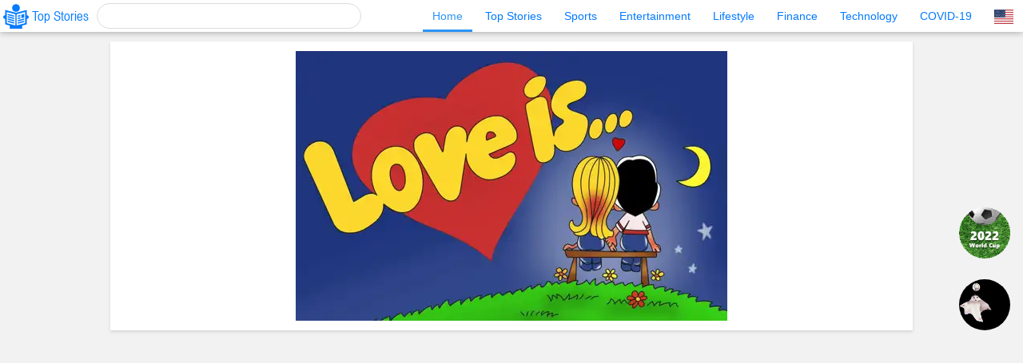

--- FILE ---
content_type: text/html; charset=utf-8
request_url: https://topstories.longnanke.cn/567743.html
body_size: 7867
content:
<!DOCTYPE html>
<html>

<head>
  <meta charset="utf-8">
<meta name="viewport" content="width=device-width,initial-scale=1">
<meta name="robots" content="all,follow,index">
<meta name="keywords" content="Top Stories,News,Trending,Headline,Hot Spot,Focus">
<meta name="description" content="Dophie's Top Stroies, There's something new every day">  <title>7 Times Literary Works Were Stolen</title>
  <link rel="shortcut icon" href="favicon.ico">
<link rel="stylesheet" href="/css/reset.css">
<link rel="stylesheet" href="/css/nav.css">
<link rel="stylesheet" href="/css/topstories.css">
<script async src="https://pagead2.googlesyndication.com/pagead/js/adsbygoogle.js?client=ca-pub-7035237387354994" crossorigin="anonymous"></script>
</head>

<body>
  <div class="nav">
  <div class="logo" onclick="location.href='./'"><span>Top Stories</span></div>
  <form id="frm" action="./search" method="post">
    <input type="hidden" name="locale" value="en_US">
    <input type="hidden" name="cid" value="12">
    <input type="hidden" name="uri" value="">
    <input type="search" name="keyword" value="" placeholder="" spellcheck="false" autocomplete="off">
  </form>
  <ul>
    <li><a href="./" class="active">Home</a></li>
    <li><a href="top-stories.html" >Top Stories</a></li>
    <li><a href="sports.html" >Sports</a></li>
    <li><a href="entertainment.html" >Entertainment</a></li>
    <li><a href="lifestyle.html" >Lifestyle</a></li>
    <li><a href="finance.html" >Finance</a></li>
    <li><a href="technology.html" >Technology</a></li>
    <li><a href="covid-19.html" >COVID-19</a></li>
    <li class="locale"><a href="i18n/locale-setting.html?locale=en_US&referer=/567743.html"><span style="background-image:url('i18n/us.svg')"></span></a></li>
  </ul>
  <div class="menu"></div>
</div>

  <section>
    <a href="https://quotern.com/love"><img src="https://i.sve.cc/gif/love.webp" style="max-width: 100%;display: block;margin:0 auto"></a>
  </section
    <!-- news-detail -->
  <ins class="adsbygoogle"
     style="display:inline-block;width:100%;"
     data-ad-client="ca-pub-7035237387354994"
     data-ad-slot="8895315761"
     data-ad-format="auto"
     data-full-width-responsive="true"></ins>
  <script>(adsbygoogle = window.adsbygoogle || []).push({});</script>
  <div id="quote" style="margin:12px;"></div>
  <script src="https://quotern.com/js/item-api.js?20221213"></script>
  <section>
    <div style="font-size:16px;font-weight: 700;color:#000;line-height: 2.1;text-align: center;">
      7 Times Literary Works Were Stolen    </div>
    <div style="display:flex;justify-content: space-between;font-size:12px;padding:16px 0;color:#666;">
      <span>Mental Floss</span>
      <time>2022-08-02 18:26:44</time>
    </div>
    <div style="background-color: #eee;padding:12px;line-height: 2;">A number of valuable, important, or rare manuscripts have been swiped from authors or the individuals or institutions tasked with taking care of them. Here’s a sampling of them.</div>
    <ins class="adsbygoogle"
     style="display:inline-block;width:100%;text-align:center;"
     data-ad-layout="in-article"
     data-ad-format="fluid"
     data-ad-client="ca-pub-7035237387354994"
     data-ad-slot="4509327700"
     data-full-width-responsive="false"></ins>
<script>(adsbygoogle = window.adsbygoogle || []).push({});</script>
    <article>
      <p>A number of valuable, important, or rare manuscripts have been swiped from authors or the individuals or institutions tasked with taking care of them. Here’s a sampling of them.</p><img src="/i/news/20220802/567743-0.jpg"><p><b>1. Hemingway’s Early Writing Projects</b></p><img src="/i/news/20220802/567743-1.jpg"><p>In 1922, Ernest Hemingway was a young newspaper correspondent with big dreams, a fledgling marriage, and a prolific body of unpublished fiction. The last two were jeopardized by an ill-fated trip to Lausanne, Switzerland: Hemingway was there to cover an international conference, and his wife, Hadley, planned to join him from Paris to go skiing. She packed Hemingway’s manuscripts into a suitcase—including an attempt at a novel he’d written about his experiences as a World War I ambulance driver—and set off for the slopes, thinking her husband could write while on holiday and share his work with an editor/journalist he had met. But on the way, the suitcase was stolen, and most of Hemingway’s hard work was lost to him forever.</p><img src="/i/news/20220802/567743-2.jpg"><p>Hemingway described the moment he learned the bad news in his 1964 memoir, <em>A Moveable Feast</em>: “I had never seen anyone hurt by a thing other than death or unbearable suffering except Hadley when she told me about the things being gone. She had cried and cried and could not tell me. I told her that no matter what the dreadful thing was that had happened nothing could be that bad, and whatever it was, it was all right and not to worry. We could work it out. Then, finally, she told me. I was sure she could not have brought the carbons too and I hired someone to cover for me on my newspaper job. I was making good money then at journalism, and took the train for Paris. It was true alright and I remember what I did in the night after I let myself into the flat and found it was true.”</p><img src="/i/news/20220802/567743-3.jpg"><p>Hemingway never does reveal “what he did” (chances are it involved drinking), but “he was very brave about it,” Hadley told a friend in the 1970s. That said, the ex-wife added, she “could tell he was heartbroken.”</p><p><b>2. Malcolm Lowry’s First Novel</b></p><p>English writer Malcolm Lowry achieved literary fame with <em>Under the Volcano</em>, his 1947 novel about the final moments of an alcoholic British ex-ambassador in Mexico. Before that, he had only published a single book—a largely overlooked work called <em>Ultramarine</em>.</p><p>Released in 1933, <em>Ultramarine</em> was based on Lowry’s experiences working on a Far East steamship as a teen, before studying at Cambridge University. The young writer completed his manuscript during his final term of school, and a publisher accepted it—but the novel’s fate was thrust into peril when a publishing firm director had his briefcase stolen from his car. Inside the case was the only typescript version of <em>Ultramarine</em>.</p><p>It’s unclear how the novel ultimately ended up getting published, especially since Lowry claimed to have destroyed or thrown out all of his previous drafts. According to the author, a friend had rescued Lowry’s final draft from the trash (accounts differ whether it was the manuscript or a carbon copy). Meanwhile, another chum claims that a version of <em>Ultramarine</em> had been written and left at his house, and that Lowry knew it was still there.</p><p><b>3. Franz Kafka’s Notebooks and Letters</b></p><p>After Franz Kafka died of tuberculosis in 1924, his lover Dora Diamant kept up to 20 of the author’s notebooks—which contained jotted-down thoughts, ideas, and sketches—and 35 of his letters. But when the Nazis came into power, the Gestapo raided Diamant’s house in Berlin. They were looking for communist propaganda and confiscated all of her papers, including Kafka’s works.</p><p>One of Kafka’s friends, Max Brod, along with a man named Klaus Wagenbach, tried to locate the writings—but since the Gestapo had taken so many documents, their search efforts weren’t successful. In later years, political turmoil in Germany prevented the two from pursuing the goods.</p><p>In the late ’90s, Diamant's biographer, Kathi Diamant, and San Diego State University launched the Kafka Project, a search for these missing documents. They’ve spent decades scouring Nazi archives in Prague and Berlin, consulting with scholars and national archivists, and investigating a claim that Kafka’s stolen writings were last spotted on a train to the east so they wouldn’t be destroyed by air raids.</p><p><b>4. Stephenie Meyer’s <em>Midnight Sun</em></b></p>tttttttttttttttt<p>When word got out in 2008 that <em>Twilight</em> author Stephenie Meyer was writing <em>Midnight Sun</em>, a version of the series’ first book told from vampire Edward Cullen’s perspective, an eager reader got hold of the unfinished draft and published it online without Meyer’s consent or knowledge.</p><p>Meyer was so upset that she ceased work on <em>Midnight Sun</em>, telling fans that the unauthorized leak had ruined her creative process. Originally, Meyer had shared a teaser chapter of the work on her personal website—but after putting brakes on the project, she posted the entire uncompleted work for fans to read.</p><p>“I rather my fans not read this version. ... It was only an incomplete draft,” Meyer wrote. “But to end the confusion, I’ve decided to make the draft available. ... I hope this fragment gives you further insight into Edward’s head and adds a new dimension to the <em>Twilight</em> story. That’s what inspired me to write it in the first place. Meyer eventually finished <em>Midnight Sun</em> and published it in 2020.</p><p><b>5. Walt Whitman’s Notebooks</b></p>tttttttttttttttt<p>According to <em>The New York Times</em>, in 1918, Walt Whitman’s friend and literary executor Thomas B. Harned gave the Library of Congress a collection of 24 notebooks that had once belonged to the author. They contained notes from when the 19th-century poet worked as a Civil War army nurse, an early version of his iconic poem “Song of Myself,” and a draft of the wartime poem “Cavalry Crossing a Ford.”</p><p>In 1942, many valuable library items, including Whitman’s notebooks, were sent away to Ohio for safekeeping as World War II raged on. Several years later, a package that supposedly contained 10 of the writer’s composition tablets arrived back in Washington, D.C.—but the notebooks themselves were missing. (The box’s seal was unbroken, suggesting that the works were stolen before the box was shipped.)</p><p>The notebooks were presumed lost for decades, until an anonymous man discovered four of the pocket-sized books among his father’s papers after his death. He tried to sell them at Sotheby’s auction house in New York, as all he knew about the works was that his late father had received them as a gift around 30 years prior. But since the works were stolen property, they couldn’t be resold.</p><p>Sotheby’s returned the rediscovered notebooks to the Library of Congress, much to the delight of historians, conservationists, and scholars. (The other six are still missing.) “This is definitely the most important literary material we could have hoped to recover of anything known in American literature,” David Wigdor, who was then assistant chief of the Library of Congress’s manuscript division, told <em>The Washington Post</em>. “This material will actually be used by scholars. Their utility is quite transcendent.”</p><p><b>6. One of Shakespeare’s First Folios</b></p>tttttttttttttttt<p>Before William Shakespeare’s death in 1616, only half of his theatrical works had been printed, in small books called quartos; no large-scale anthology of the Bard’s plays existed yet. Two of Shakespeare’s friends, John Heminge and Henry Condell, who belonged to his acting company The King’s Men, decided to change this: They took 36 of his plays and gave them to publishers Edward Blount and Isaac Jaggard.</p><p>In 1623, the first collected edition of Shakespeare’s plays was finally completed. Its given name is <em>Mr. William Shakespeares Comedies, Histories, & Tragedies</em>, but most scholars simply refer to it as the “First Folio,” in reference to the large-sized paper the works were printed on. (In those days, this kind of paper was usually reserved for royal proclamations and for important works, like theology and history.) Since multiple versions existed of some plays, Shakespeare’s friends claimed to have used “original” copies for the First Folio, although nobody knows for sure if this is true.</p><p>Experts believe that only 750 or fewer copies of the First Folio were published, and today, only 235 known copies survive worldwide. These books are worth millions of dollars each—which is likely the reason why in 1998, someone stole a First Folio from the Durham Cathedral library in England.</p><p>In 2008, a decade after the book’s theft, a man named Raymond Scott brought it to the Folger Shakespeare Library in Washington, D.C., and requested an evaluation and appraisal. Scott claimed he’d been given the work as a gift in Cuba, from a friend whose mother had safeguarded the “old English Book” in a chest.</p><p>Right off the bat, Folger staff knew that the work was a First Folio, and Stephen C. Massey, a famous rare-book appraiser, confirmed it was the one stolen from Durham. The Folger contacted authorities, and police eventually arrested Scott. Nobody could prove if he was, in fact, the person who originally stole the Durham First Folio, but in 2010, Scott was convicted of handling stolen goods and smuggling the valuable work out of England. He died in prison in 2012.</p><p><b>7. An Untitled Harry Potter Prequel by J.K. Rowling</b></p><p>In May 2017, a short, untitled prequel to the <em>Harry Potter</em> series was stolen in a home burglary in Birmingham, England. Handwritten on two sides of a postcard, the 800-word manuscript told a story involving a young James Potter (Harry’s father) and his friend, Sirius Black, both of whom have a brush with Muggle policemen, and was auctioned to support a British charity. Author J.K. Rowling urged fans not to buy the work, which as of 2022 doesn't seem to have been recovered.</p><p><em>A version of this story ran in 2017; it has been updated for 2022.</em></p><p>This article was originally published on www.mentalfloss.com as 7 Times Literary Works Were Stolen.</p> </p><p>    </article>
  </section>
  <section>
    <main>
      <div class="recommended">
        <span class="favorite"></span> <span>You Might Like ...</span>
      </div>
         <a href="630032.html" target="_blank">
    <p style="background-image:url(/i/news/20220914/630032.jpg)"></p>
    <aside>
      <div>'The Bachelorette' 2022: Fans slam Rachel for showing 'zero' remorse on Zach walking out of Rose Ceremony</div>
      <summary>
      <b>Meaww</b>
      <time>2022-09-14 01:37:24</time>
      </summary>
    </aside>
  </a>
   <a href="564953.html" target="_blank">
    <p style="background-image:url(/i/news/20220802/564953.jpg)"></p>
    <aside>
      <div>'The Bachelorette' 2022: Fans label Logan 'a jerk' for taking Rachel's rose AFTER confessing feelings for Gabby</div>
      <summary>
      <b>Meaww</b>
      <time>2022-08-02 02:28:45</time>
      </summary>
    </aside>
  </a>
   <a href="553854.html" target="_blank">
    <p style="background-image:url(/i/news/20220729/553854.jpg)"></p>
    <aside>
      <div>Johnny Depp makes $3.6 million for his SOLD OUT debut art collection 'Friends and Heroes'</div>
      <summary>
      <b>Meaww</b>
      <time>2022-07-29 11:01:49</time>
      </summary>
    </aside>
  </a>
   <a href="554488.html" target="_blank">
    <p style="background-image:url(/i/news/20220729/554488.jpg)"></p>
    <aside>
      <div>'General Hospital' Season 59 Episode 216 Spoilers: Sasha gets caught in the mix while Ava sets to make things ugly</div>
      <summary>
      <b>Meaww</b>
      <time>2022-07-29 14:01:00</time>
      </summary>
    </aside>
  </a>
   <a href="556599.html" target="_blank">
    <p style="background-image:url(/i/news/20220730/556599.jpg)"></p>
    <aside>
      <div>Reese Witherspoon reveals how Top Gun: Maverick has inspired her for Legally Blonde 3</div>
      <summary>
      <b>BangShowbiz</b>
      <time>2022-07-30 07:00:00</time>
      </summary>
    </aside>
  </a>
   <a href="567077.html" target="_blank">
    <p style="background-image:url(/i/news/20220802/567077.jpg)"></p>
    <aside>
      <div>Who is Jesse Light? Jesse Bongiovi gets engaged to 'Forever Summer: Hamptons' producer</div>
      <summary>
      <b>Meaww</b>
      <time>2022-08-02 14:28:56</time>
      </summary>
    </aside>
  </a>
   <a href="568045.html" target="_blank">
    <p style="background-image:url(/i/news/20220802/568045.jpg)"></p>
    <aside>
      <div>How to Identify Plants Using Your iPhone Camera</div>
      <summary>
      <b>Mental Floss</b>
      <time>2022-08-02 20:31:00</time>
      </summary>
    </aside>
  </a>
   <a href="568951.html" target="_blank">
    <p style="background-image:url(/i/news/20220803/568951.jpg)"></p>
    <aside>
      <div>'AGT' Season 17: Simon and Howie disappoint fans as they say NO to The Lads</div>
      <summary>
      <b>Meaww</b>
      <time>2022-08-03 03:37:09</time>
      </summary>
    </aside>
  </a>
     </main>
    <div id="loading"></div>
<a href="javascript:;" id="more">More</a>
<span class="nomore">No more data.</span>
<p id="up"></p>  </section>
  <footer>
  <div>
    <a href="https://dophie.com/terms-of-service.html">Terms of Use</a>
    <a href="https://dophie.com/privacy-policy.html">Privacy Policy</a>
  </div>
  <div>&copy; 2026 Top Stories</div>
</footer>
<script src="https://cdn.eportalmobile.com/js/float.js?20221213"></script>
<script src="js/common.js"></script>
<script src="js/topstories.js?v20220524"></script>
<script>
(function(i,s,o,g,r,a,m){i['GoogleAnalyticsObject']=r;i[r]=i[r]||function(){
  (i[r].q=i[r].q||[]).push(arguments)},i[r].l=1*new Date();a=s.createElement(o),
  m=s.getElementsByTagName(o)[0];a.async=1;a.src=g;m.parentNode.insertBefore(a,m)
})(window,document,'script','https://www.google-analytics.com/analytics.js','ga');

ga('create', 'UA-109834983-1', 'auto', 'tracker');
ga('tracker.send', 'pageview');
ga('tracker.send', 'event', {
  eventCategory: document.domain,
  eventAction: window.location.pathname+window.location.search,
  eventLabel: (navigator && navigator.language)+':'+screen.width+'x'+screen.height
});
</script>
</body>

</html>

--- FILE ---
content_type: text/html; charset=utf-8
request_url: https://quotern.com/v1/js
body_size: 553
content:
<style>
  .quote-text a {
    text-decoration: none;
    color: #333;
  }
  .quote-text {
    margin: 12px auto;
    padding: 12px;
    background: #fff;
    box-shadow: 0 2px 4px 0 rgb(0 0 0 / 12%);
    border-radius: 12px;
    text-align: right;
  }
  .quote-content {
    display: block;
    line-height: 1.71;
    text-align: left;
    font-family: Helvetica, arial, sans-serif;
  }
  .quote-info {
    display: flex;
    justify-content: space-between;
    padding: 6px 0;
  }
  .quote-author {
    display: inline-block;
    color: #999;
    line-height: 28px;
    font-family: 'Arial Narrow';
  }
  a.quote-btn {
    display: inline-block;
    background-color: #0D82D9;
    color: #fff;
    padding: 0 16px;
    line-height: 28px;
    border-radius: 14px;
    font-family: 'Arial Narrow';
  }
  a.quote-btn:hover {
    background-color: #4BA2E3;
  }  
</style>
<div class="quote-text">
  <a class="quote-content" href="https://quotern.com/text/r3rx.html?from=home">If hard work is your weapon, success is your slave.</a>
  <div class="quote-info">
    <a class="quote-author">-- Anonymous</a>
    <div>
      <a class="quote-btn" href="https://quotern.com/text/r3rx.html?from=home">More</a>
    </div>
  </div>
</div>

--- FILE ---
content_type: text/html; charset=utf-8
request_url: https://www.google.com/recaptcha/api2/aframe
body_size: 267
content:
<!DOCTYPE HTML><html><head><meta http-equiv="content-type" content="text/html; charset=UTF-8"></head><body><script nonce="TFojEhFGbvgVYFNoN0VQOw">/** Anti-fraud and anti-abuse applications only. See google.com/recaptcha */ try{var clients={'sodar':'https://pagead2.googlesyndication.com/pagead/sodar?'};window.addEventListener("message",function(a){try{if(a.source===window.parent){var b=JSON.parse(a.data);var c=clients[b['id']];if(c){var d=document.createElement('img');d.src=c+b['params']+'&rc='+(localStorage.getItem("rc::a")?sessionStorage.getItem("rc::b"):"");window.document.body.appendChild(d);sessionStorage.setItem("rc::e",parseInt(sessionStorage.getItem("rc::e")||0)+1);localStorage.setItem("rc::h",'1768684012796');}}}catch(b){}});window.parent.postMessage("_grecaptcha_ready", "*");}catch(b){}</script></body></html>

--- FILE ---
content_type: text/css
request_url: https://topstories.longnanke.cn/css/reset.css
body_size: 573
content:
body, ul, li, ol, dl, dd, dt, p, pre,
form, fieldset, legend, input, textarea, select, button, blockquote,
th, td,
h1, h2, h3, h4, h4, h5, h6,
figure, menu {
  margin: 0;
  padding: 0;
}

body {
  font: normal 14px/1.428571429  -apple-system, Roboto, Helvetica, arial, sans-serif;
  
  /* "Helvetica Neue", Helvetica, arial, sans-serif */
  /* -apple-system, Roboto, Helvetica, arial, sans-serif */
  /* -apple-system, BlinkMacSystemFont, "Segoe UI",
               Roboto, Oxygen-Sans, Ubuntu, Cantarell,
               "Helvetica Neue", sans-serif; */
               
  -webkit-tap-highlight-color: transparent;
  -webkit-touch-callout: none;
  touch-action: manipulation;
  
  -webkit-text-size-adjust:100%;
  text-rendering: optimizeLegibility;
  -webkit-font-smoothing: antialiased;
}

menu /*, ol, ul  */{
  list-style: none;
}

/*
ul {
  list-style: disc inside;
}

ol {
  list-style: decimal inside;
}
*/

blockquote, q {
  quotes: none;
}

blockquote:before, blockquote:after,
q:before, q:after {
  content: '';
  content: none;
}

table {
  border-collapse: collapse;
  border-spacing: 0;
}

--- FILE ---
content_type: text/css
request_url: https://topstories.longnanke.cn/css/nav.css
body_size: 1964
content:
/* @font-face {
  font-family: "Jokerman";
  src: url("../font/jokerman.ttf");
  font-weight: normal;
  font-style: normal;
} */

@font-face {
  font-family: 'Arial Narrow';
  src: url('../font/Arial-Narrow.ttf');
  font-weight: normal;
  font-style: normal;
}

.nav {
  display: flex;
  align-items: center;
  box-sizing: border-box;
  position: sticky;
  top: 0;
  height: 40px;
  /* line-height: 40px; */
  z-index: 90;
  background-color: #fff;
  box-shadow: 0 1px 8px rgba(0, 0, 0, .3);
}

.nav .logo {
  font-size: 17px;
  padding: 0 10px;
  color: #027AFF;
  user-select: none;
  cursor: pointer;
  /* 
  font-family: "Jokerman";
  letter-spacing: -1px;
   */
  font-family: 'Arial Narrow';
  height: 32px;
  line-height: 32px;
  /*
  background: url(../svg/top-stories-logo.svg) no-repeat;
  background-position: -62px 3px;
  background-size: 80% 80%; */
  
  background-image: url(../svg/top-stories-logo.svg);
  background-repeat: no-repeat;
  background-position: 4px center;
  background-size: contain;
  background-color: transparent;
}

.nav .logo:hover {
  color: #2B95F6;
}

.nav .logo>span {
  margin-left: 30px;
}

.nav form {
  flex: 2;
}

.nav ul {
  margin: 0;
  padding: 0;
  list-style: none;
  flex: 5;
  position: relative;
  background-color: #fff;
  text-align: right;
  overflow: auto;
  white-space: nowrap;
}

.nav li {
  display: inline-block;
}

.nav li a {
  line-height: 40px;
  display: block;
  padding: 0 12px;
}

.nav a {
  color: #027AFF;
}

.nav a.active,
.nav a:hover {
  line-height: 34px;
  color: #2B95F6;
  border-bottom: 3px #2B95F6 solid;
}

.nav .menu {
  box-sizing: border-box;
  display: none;
  width: 32px;
  height: 32px;
  padding: 4px;
  margin: 4px 6px;
  cursor: pointer;

  /* background-image: url('../svg/menu.svg') no-repeat center center; */
  /* background: url('[data-uri]'); */
  background: url('../svg/menu.svg');
  background-repeat: no-repeat;
  background-position: center center;

  background-size: 75% 75%;
}

.nav .menu:hover {
  background-color: #eee;
  border-radius: 50%;
}

.nav ul.active li {
  display: inline-block;
}

.nav input[type=search] {
  padding: 1px 12px;
  margin: 0;
  border: 1px #ddd solid;
  border-radius: 16px;
  color: #999;
  line-height: 28px;
  outline: 0;
  width: 100%;
  background-color: #fff;
  resize: none;
  appearance: none;
  -webkit-appearance: none;
  box-sizing: border-box;
}

.locale>a:hover {
  line-height: 40px;
  border-bottom: 0;
  opacity: 0.75;
}

.locale span{
  display: inline-block;
  margin:5px 0 -5px;
  width: 24px;
  height: 18px;
  background-repeat: no-repeat;
  background-size: contain;
  background-color: transparent;
  background-position: center center;
}

.noscroll {
  overflow: hidden;
  height: 100%;

  /*
  position: fixed;
  top: 0px;
  bottom: 0px;
  left: 0;
  right: 0;
  z-index: -1;
  */

}

@media screen and (max-width: 768px) {
  .nav {
    justify-content: space-between;
  }

  .nav .logo>span {
    display: none;
  }

  .nav .logo {
    width: 28px;
    height: 40px;
    line-height: 40px;
    background-size: 75% 75%;
  }

  .nav .menu {
    display: block;
  }

  .nav ul {
    width: 100%;
    position: absolute;
    top: 40px;
    text-align: center;
  }

  .nav li {
    width: 100%;
    display: none;
    line-height: 40px;
    border-top: 1px #eee solid;
  }

  .nav li:last-child {
    border-bottom: 1px #eee solid;
  }

  .nav ul.active {
    min-height: 100vh;
    animation: expland 0.3s;
  }

  .nav ul.active li {
    display: block;
  }

  .nav ul.active~.menu {
    /* background-image: url('../svg/x.svg'); */
    /* background-image: url('[data-uri]'); */
    background: url('../svg/x.svg');
    transform: rotate(360deg);
    animation: rotation 0.3s linear 1
      /* infinite */
    ;
  }

  .nav ul.inactive~.menu {
    transform: rotate(360deg);
    animation: rollback 0.3s linear 1;
  }

  .nav a.active,
  .nav a:hover {
    line-height: 40px;
    border-bottom: 0;
    background-color: #eee;
  }

  @keyframes expland {
    0% {
      opacity: 0;
      transform: translate(0, -800px)
    }

    100% {
      opacity: 1;
      transform: translate(0, 0)
    }
  }

  @keyframes rotation {
    from {
      transform: rotate(0deg);
    }

    to {
      transform: rotate(360deg);
    }
  }

  @keyframes rollback {
    from {
      transform: rotate(360deg);
    }

    to {
      transform: rotate(0deg);
    }
  }
}


input::-webkit-input-placeholder {
  color: #ccc;
}

input::-moz-input-placeholder {
  color: #ccc;
}

input::-ms-input-placeholder {
  color: #ccc;
}

--- FILE ---
content_type: text/css
request_url: https://topstories.longnanke.cn/css/topstories.css
body_size: 1783
content:
body {
  background: #f2f2f2;
  color: #333;
  margin: 0;
}


a {
  text-decoration: none;
  color: #027AFF;
}

a:hover {
  color: #2B95F6;
  /* color: #801099; */
}

footer {
  font-size: 12px;
  margin: 16px 0;
  line-height: 24px;
  text-align: center;
  color: #666;
}

footer a {
  display: inline-block;
  margin: 0 6px;
  color: #666;
}

.highlight {
  background: yellow;
  color: #f00;
}

#loading {
  display: none;
  text-align: center;
  margin: 16px 0;
  padding: 16px;
  height: 0;
  background-image: url(../img/loading.gif);
  background-repeat: no-repeat;
  background-position: center;
  background-size: contain;
  background-color: transparent;
}

#more {
  display: block;
  background-color: #027AFF;
  color: #fff;
  padding: 6px 0;
  text-align: center;
  margin: 16px 25%;
  border-radius: 17px;
}

#more:hover {
  background-color: #2B95F6;
}

.nomore {
  display: none;
  padding: 6px 0;
  text-align: center;
  margin: 8px 25%;
  color: #999;
}

#up {
  position: fixed;
  bottom: 40px;
  right: 20px;
  z-index: 3;
  display: none;
  color: #fff;
  background-color: #027AFF;
  width: 40px;
  height: 40px;
  cursor: pointer;

  background-image: url(../svg/up.svg);
  background-repeat: no-repeat;
  background-position: center;
  background-size: contain;
  background-color: transparent;
}

section {
  margin: 12px auto;
  padding: 12px;
  width: 980px;
  background: #fff;
  box-shadow: 0 2px 4px 0 rgb(0 0 0 / 12%);
}


main {}

main a {
  display: flex;
  flex-direction: row;
  border-bottom: 1px #eee solid;
  padding: 12px 0;
}

main a:visited {
  color:#7EBCFE;
}

main a:last-child {
  border-bottom: 0;
}

main p {
  margin: 0;
  padding: 0;
  flex: 1;
  min-height: 160px;
  border-radius: 4px;

  background-repeat: no-repeat;
  background-position: center;
  background-size: cover;
  background-color: transparent;
}

main aside {
  display: flex;
  flex-direction: column;
  justify-content: space-between;
  padding: 0 0 8px 8px;
  flex: 2;
}

main div {
  margin-top: -3px;
  line-height: 18px;
  overflow: hidden;
  word-break: normal;
  text-overflow: ellipsis;
  display: -webkit-box;
  -webkit-line-clamp: 3;
  -webkit-box-orient: vertical;
}

main summary {
  margin-bottom: -12px;
  display: flex;
  flex-direction: row;
  justify-content: space-between;
}

main summary b {
  font-weight: 500;
  font-size: 12px;
  color: #999;
}

main time {
  font-size: 11px;
  color: #a2a2a2;
}


@media screen and (max-width: 768px) {
  section {
    margin: 12px;
    width: auto;
  }

  main {}

  main p {
    min-height: 80px;
  }
}

.recommended {
  font-weight: 550;
  font-size: 16px;
  line-height: 40px;
  border-bottom: 1px #f2f2f2 solid;
  margin-bottom: 12px;
  display: flex;
  align-items: center;
  color: #027AFF;
  font-family: 'Arial Narrow';
}

.favorite {
  background: url(../svg/favorite.svg) no-repeat;
  background-size: 28px 28px;
  display: inline-block;
  width: 40px;
  height: 28px;
}




.carousel {
  position: relative;
  width: 100%;
  height: 160px;
  overflow: hidden;
}

.carousel>a {
  position: absolute;
  width: 100%;
  height: 100%;
  animation: roulette 15s infinite ease-out;
  /* animation: roulette 16s infinite 2s running;*/
  display: flex;
  justify-content: center;
  align-items: center;

  background-repeat: no-repeat;
  background-size: cover;
  background-position: center center;
}

.carousel>a>span {
  margin-top: 132px;
  line-height: 28px;
  /* display: block; */
  width: 100%;
  background-color: rgba(0, 0, 0, 0.2);
  color: #fff;
  text-align: center;
  font-size: 12px;

  overflow: hidden;
  word-break: normal;
  text-overflow: ellipsis;
  display: -webkit-box;
  -webkit-line-clamp: 1;
  -webkit-box-orient: vertical;
}

.carousel>a:hover {
  cursor: pointer;
  animation-play-state: paused;
}

.carousel>a:nth-child(1) {
  left: 100%;
}

.carousel>a:nth-child(2) {
  left: 200%;
}

.carousel>a:nth-child(3) {
  left: 300%;
}

.carousel>a:nth-child(4) {
  left: 400%;
}

@keyframes roulette {
  0% {
    transform: translateX(0%);
  }

  5% {
    transform: translateX(-100%);
  }

  25% {
    transform: translateX(-100%);
  }

  30% {
    transform: translateX(-200%);
  }

  50% {
    transform: translateX(-200%);
  }

  55% {
    transform: translateX(-300%);
  }

  75% {
    transform: translateX(-300%);
  }

  80% {
    transform: translateX(-400%);
  }

  100% {
    transform: translateX(-400%);
  }
}


.categories {
  box-pack: justify;
  display: flex;
  justify-content: space-between;
}

.categories:nth-child(1) {
  margin: 8px 0 16px 0;
}

.categories a {
  display: block;
  flex: 1;
  font-family: 'Arial Narrow';
}

.categories a:hover {
  background-color: #fff;
  box-shadow: 0 2px 4px 0 rgb(0 0 0 / 12%);
}

.categories div {
  width: 100%;
  height: 0;
  margin: 0 auto;
  padding: 30% 0;
  /* border-radius: 50%;*/

  box-sizing: border-box;
  display: flex;
  justify-content: center;
  align-items: center;

  background-repeat: no-repeat;
  background-position: center;
  background-size: contain;
  background-color: transparent;

  /* background-color: #04A7FD; */
  color: #fff;
  cursor: pointer;
}

.categories b {
  display: block;
  font-size: 14px;
  white-space: nowrap;
  overflow: hidden;
  line-height: 22px;
  padding-top: 12px;
  text-align: center;
  font-weight: normal;
}


article {
  font-size: 15px;
  font-family: Helvetica;
  font-weight: 300;
  line-height: 1.71;
  color: #333;
  padding: 6px;
  word-break: break-word;
  word-wrap: break-word;
  -webkit-hyphens: auto;
  -ms-hyphens: auto;
  hyphens: auto;
}

article img {
  display: block;
  margin: 12px auto;
  max-width: 100%
}

article ul {
  margin-left: 12px;
}


/*
ins.adsbygoogle[data-ad-status='unfilled'] {
  height: auto !important;
}
ins.adsbygoogle[data-ad-status='unfilled'] > * {
  display: none !important;
}*/

--- FILE ---
content_type: image/svg+xml
request_url: https://topstories.longnanke.cn/svg/top-stories-logo.svg
body_size: 1041
content:
<svg xmlns="http://www.w3.org/2000/svg" viewBox="0 0 256 256">
<path fill="#027AFF" d="M172.4,130.6l-26.1,6.9v-12.8l26.1-7V130.6z M172.4,140.4l-26.1,7v12.8l26.1-7V140.4z M209.7,107.4l-27.7,7.5v23v12.8
	l27.7-7.4V107.4z M209.7,153.6l-63.4,16.7v12.9l63.4-16.8V153.6z M209.7,189v-12.9L146.3,193v12.8L209.7,189z M46.2,107.4v12.9
	l63.4,16.4v-12.8L46.2,107.4z M46.2,142.9l63.4,16.5v-12.8l-63.4-16.5V142.9z M46.2,165.6l63.4,16.8v-12.9l-63.4-16.7V165.6z
	 M46.2,188.3l63.4,16.7v-12.8l-63.4-16.8V188.3z M256,139.5c0,10-8.1,18-18,18H236v52.2c0,1.4-0.9,2.6-2.2,2.9l-43,11.4v31H65.4V224
	l-43.1-11.4c-1.3-0.3-2.2-1.5-2.2-2.9v-52.2h-2c-10,0-18-8.1-18-18s8.1-18,18-18h2V71.6c0-0.9,0.4-1.8,1.2-2.4
	c0.7-0.6,1.7-0.8,2.6-0.5l104.4,27.6l104.1-27.6c0.9-0.2,1.9,0,2.6,0.5s1.2,1.4,1.2,2.4v49.8h1.9C247.9,121.4,256,129.5,256,139.5z
	 M122.5,111L35.9,88.1V200l86.6,22.9V111z M220.4,88.1L134,111v111.8l86.4-22.8V88.1z M128,86.8c21.4,0,38.7-17.3,38.7-38.7
	c0-21.4-17.3-38.7-38.7-38.7c-21.4,0-38.7,17.3-38.7,38.7C89.3,69.5,106.6,86.8,128,86.8z"/>
</svg>


--- FILE ---
content_type: image/svg+xml
request_url: https://topstories.longnanke.cn/svg/menu.svg
body_size: 162
content:
<svg xmlns="http://www.w3.org/2000/svg" focusable="false" viewBox="0 0 24 24"><path fill="#027AFF" d="M3 18h18v-2H3v2zm0-5h18v-2H3v2zm0-7v2h18V6H3z"></path></svg>

--- FILE ---
content_type: image/svg+xml
request_url: https://topstories.longnanke.cn/svg/favorite.svg
body_size: 973
content:
<svg width="100px" height="100px" viewBox="0 0 100 100" xmlns="http://www.w3.org/2000/svg" aria-hidden="true">
  <path fill="#027AFF" d="M2.586 5.002A2.5 2.5 0 0 0 0 7.5v70.29a2.5 2.5 0 0 0 1.447 2.267l31.666 14.71A2.5 2.5 0 0 0 34.19 95a2.5 2.5 0 0 0 1.032-.232l30.613-14.221l30.613 14.22A2.5 2.5 0 0 0 100 92.5V26.967a38.42 38.42 0 0 1-5 6.451v55.164L67.322 75.725l-.2-35.141a54.446 54.446 0 0 1-3.017-2.707l.217 37.857l-28.676 13.323l-.369-64.606l15.625-7.26a17.38 17.38 0 0 1 .262-5.634l-16.998 7.896L3.553 5.233a2.5 2.5 0 0 0-.967-.231zM5 11.418l27.275 12.67l.371 64.95L5 76.192V11.418z"></path>
  <path fill="#027AFF" d="M69.828 0c2.692 0 5.256 1.501 7.56 2.857C79.695 1.501 82.259 0 84.95 0C93.235 0 100 6.765 100 15.05v.034c-.102 7.007-5.746 13.5-11.01 18.622c-5.264 5.12-10.488 8.762-10.488 8.762a2.25 2.25 0 0 1-2.598-.017s-4.892-3.499-9.94-8.545c-5.049-5.047-10.492-11.573-11.174-18.64a2.312 2.312 0 0 1-.011-.215C54.778 6.765 61.543 0 69.828 0z" ></path>
</svg>

--- FILE ---
content_type: application/javascript
request_url: https://cdn.eportalmobile.com/js/float.js?20221213
body_size: 401
content:
document.write('<a href="https://football.quotern.com" style="position:fixed;top:260px;right:16px;z-index:'+(1*new Date())+'"><img src="https://cdn.eportalmobile.com/logo/football.gif" style="width:4rem;"></a><a href="https://football.quotern.com/laeeb" style="position:fixed;top:350px;right:16px;z-index:9999"><img src="https://i.sve.cc/laeeb.gif.webp" style="width:4rem;border-radius: 2rem;"></a>');

--- FILE ---
content_type: application/javascript; charset=utf-8
request_url: https://topstories.longnanke.cn/js/topstories.js?v20220524
body_size: 2357
content:
   //let locale = $.locale(cookie.get('locale'));

   /*
   function locale_page() {
     alert('sss');
   }*/

   /*
    document.documentElement.classList.toggle('noscorll');
    document.body.classList.toggle('noscroll');
    */
   (function() {
      history.pushState(null, null, document.URL.split("?")[0] + "?rand=" + Math.random());
      window.addEventListener('popstate', function(event) {
        history.pushState(null, null, document.URL.split("?")[0] + "?rand=" + Math.random());
      });
    
     let menu = document.querySelector('.menu');
     menu.addEventListener('click', function(e) {
       let ul = document.querySelector('.nav ul');
       ul.className = (ul.className == 'active' ? 'inactive' : 'active');
       document.documentElement.classList.toggle('noscorll');
       document.body.classList.toggle('noscroll');
     });
   })();

   let page = 1;
   let loading = document.querySelector('#loading');
   let more = document.querySelector('#more');
   let up = document.querySelector('#up');

   $.ready(function() {
     //load(page);
     more.addEventListener('click', function(e) {
       loading.style.display = 'block';
       let y = $.pos(e.target).y;
       more.style.display = 'none';
       setTimeout(function() {
         load(++page);
         window.scrollTo({ top: y - 105 - 8, behavior: 'smooth' });
       }, 100);
     });

     up.addEventListener('click', function(e) {
       window.scrollTo({ top: 0, behavior: 'smooth' });
     });

   });

   function load(page) {
     up.style.display = page == 1 ? 'none' : 'block';
     let offset = 10 * (page - 1);
     let timezone = $.timezone();
     let locale = document.querySelector('input[name=locale]').value;
     let cid = document.querySelector('input[name=cid]').value;
     let keyword = encodeURIComponent(document.querySelector('input[name=keyword]').value);
     $.get('/v1/topstories/more?locale=' + locale + '&cid='+cid+'&keyword='+keyword+'&limit=10&offset=' + offset + '&template=default&timezone=' + timezone, function(r) {
       loading.style.display = 'none';
       if (r == '410') {
         document.querySelector('.nomore').style.display = 'block';
         return;
       }
       //main.innerHTML += r;
       document.querySelector('main').insertAdjacentHTML('beforeend', r);
       more.style.display = 'block';
     });
   }

--- FILE ---
content_type: application/javascript; charset=utf-8
request_url: https://quotern.com/js/item-api.js?20221213
body_size: 391
content:
;(function(){
  document.addEventListener('DOMContentLoaded', function() {
    const c = (navigator && navigator.language).toUpperCase()
    const url = 'https://quotern.com/v1/js'+(c.indexOf('TH')>-1?'/thai':'')
    fetch(url).then(rep => rep.text()).then((txt)=> {
      let a = document.querySelector('#quote')
      a.innerHTML = txt
      //document.body.appendChild(a)
    })
  })
})()

--- FILE ---
content_type: application/javascript; charset=utf-8
request_url: https://topstories.longnanke.cn/js/common.js
body_size: 3628
content:
var $ = {
  get: function(a, b, s) {
    this.ajax(a, "GET", null, b, s);
  },
  post: function(a, b, c, s) {
    this.ajax(a, "POST", b, c, s);
  },
  ajax: function(url, ty, data, fn, sync) {
    var http = window.ActiveXObject ? new ActiveXObject("Microsoft.XMLHTTP") : new XMLHttpRequest();
    http.open(ty, url, sync || false);
    if (ty == "POST") {
      http.setRequestHeader("Content-Type", "application/x-www-form-urlencoded");
      var s = [];
      for (var key in data) {
        s[s.length] = encodeURIComponent(key) + "=" + encodeURIComponent(data[key]);
      }
      data = s.join("&").replace(/%20/g, "+");
    }
    http.onreadystatechange = function() {
      if (http.readyState == 4 && http.status == 200) {
        fn(http.responseText);
      }
    };
    try {
      http.send(data);
    } catch (err) {
      console.log('ajax error: '+err);
    }
  },
  param: function(a) {
    var uri = window.location.search;
    var re = new RegExp('' + a + '=([^&?]*)', 'ig');
    return ((uri.match(re)) ? (uri.match(re)[0].substr(a.length + 1)) : '');
  },
  uuid: function() {
    var s = [];
    var h = '0123456789abcdef';
    for (var i = 0; i < 36; i++) {
      s[i] = h.substr(Math.floor(Math.random() * 0x10), 1);
    }
    s[14] = '4';  // bits 12-15 of the time_hi_and_version field to 0010
    s[19] = h.substr((s[19] & 0x3) | 0x8, 1);  // bits 6-7 of the clock_seq_hi_and_reserved to 01
    s[8] = s[13] = s[18] = s[23] = '-';
    return s.join('').toUpperCase();
  },
  locale: function(l) {
    let locales = ['ar_AE', 'bg_BG', 'de_DE', 'el_GR', 
    'en_US', 'es_ES', 'fa_IR', 'fr_FR',
    'hi_IN', 'id_ID', 'it_IT', 'ja_JP', 'ko_KR', 
    'my_MM', 'nl_NL', 'pl_PL', 'pt_BR',
    'ro_RO', 'ru_RU', 'sw_KE', 'ta_IN', 'th_TH', 'tr_TR', 
    'vi_VN', 'uk_UA', 'ur_PK',
    'zh_CN', 'zh_HK'];
    let locale = (l || (navigator && navigator.language)).toLowerCase();
    if (locale.indexOf('tw') > -1 || locale.indexOf('hk') > -1) {
      //return { region: 'TW', language: 'zh' };
      return 'zh_HK';
    }
    let detect = 'en_US';
    let lang = locale.substr(0, 2);
    for (let i = 0; i < locales.length; i++) {
      let item = locales[i];
      if (item.indexOf(lang) > -1) {
        detect = item;
        break;
      }
    }
    //return { region: detect.substr(3, 2).toUpperCase(), language: detect.substr(0, 2) };
    return detect.substr(0, 2)+'_'+detect.substr(3, 2).toUpperCase();
  },
  timezone: function() {
    return (new Date().getTimezoneOffset())/60;
  },
  pos: function (e) {
    var x = 0, y = 0;
    while (e != null) {
      x += e.offsetLeft;
      y += e.offsetTop;
      e = e.offsetParent;
    }
    return { x: x, y: y };
  },
  ready: function(fn) {
    document.addEventListener('DOMContentLoaded', function() {
      fn && fn();
    });
  }
};

var cookie = {
  set: function(k, v, e) {
    var d = new Date();
    var ex = e || 365;
    d.setTime(d.getTime() + (ex * 24 * 60 * 60 * 1000));
    var expires = "expires=" + d.toUTCString();
    var domain = location.href.replace(/(file|http(s)?)?:?(\/)?.*?([a-zA-Z0-9\-]+\.(com\.cn|com|net\.cn|net|org\.cn|cn|co|me|beer|xyz|site)).*/i, '$4');
    document.cookie = k + "=" + v + "; " + expires + "; domain=" + domain +"; path=/";
    return v;
  },
  get: function(k) {
    var name = k + "=";
    var ca = document.cookie.split(';');
    for (var i = 0; i < ca.length; i++) {
      var c = ca[i];
      while (c.charAt(0) == ' ') c = c.substring(1);
      if (c.indexOf(name) != -1) return c.substring(name.length, c.length);
    }
    return null;
  },
  remove: function(k) {
    this.set(k, "", -1);
  }
}; 

--- FILE ---
content_type: image/svg+xml
request_url: https://topstories.longnanke.cn/svg/up.svg
body_size: 329
content:
<svg xmlns="http://www.w3.org/2000/svg" viewBox="0 0 490 490">
  <g>
    <polygon fill="#027AFF" points="267.969,490 267.969,215.032 324.344,286.197 360.352,257.666 245,112.077 129.648,257.666 165.656,286.197 222.031,215.032 222.031,490 " />
    <rect fill="#027AFF" x="58.02" width="373.96" height="45.938" />
  </g>
</svg>